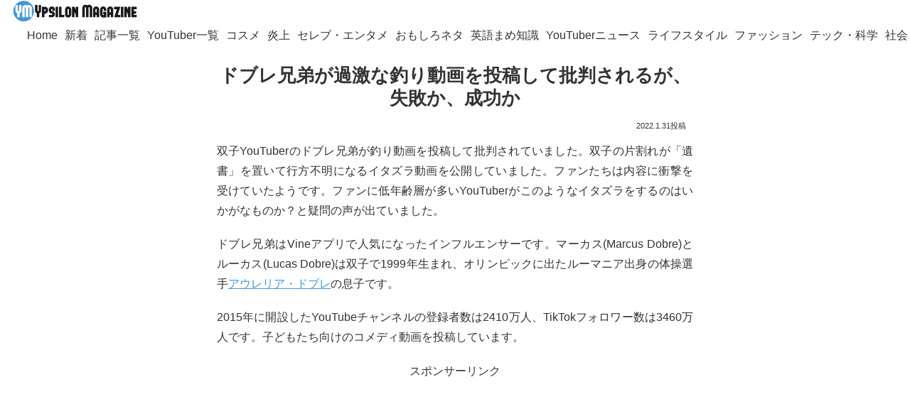

--- FILE ---
content_type: text/html; charset=utf-8
request_url: https://www.google.com/recaptcha/api2/aframe
body_size: 114
content:
<!DOCTYPE HTML><html><head><meta http-equiv="content-type" content="text/html; charset=UTF-8"></head><body><script nonce="C20823FPkdRpjA93fD07Fw">/** Anti-fraud and anti-abuse applications only. See google.com/recaptcha */ try{var clients={'sodar':'https://pagead2.googlesyndication.com/pagead/sodar?'};window.addEventListener("message",function(a){try{if(a.source===window.parent){var b=JSON.parse(a.data);var c=clients[b['id']];if(c){var d=document.createElement('img');d.src=c+b['params']+'&rc='+(localStorage.getItem("rc::a")?sessionStorage.getItem("rc::b"):"");window.document.body.appendChild(d);sessionStorage.setItem("rc::e",parseInt(sessionStorage.getItem("rc::e")||0)+1);localStorage.setItem("rc::h",'1769314378669');}}}catch(b){}});window.parent.postMessage("_grecaptcha_ready", "*");}catch(b){}</script></body></html>